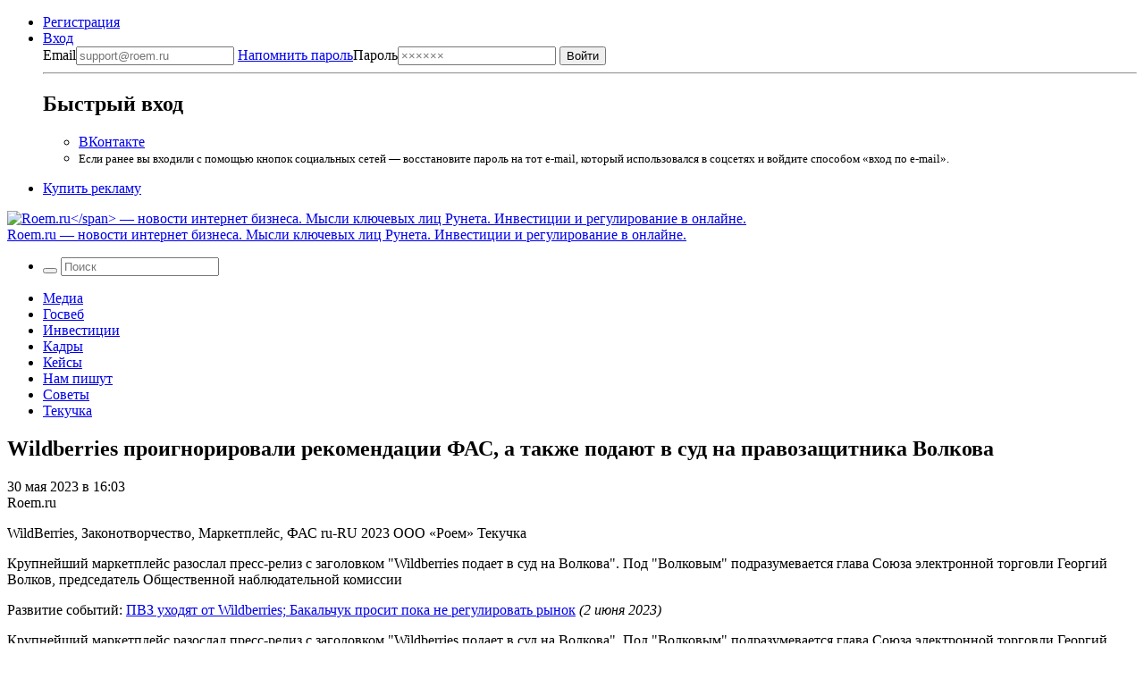

--- FILE ---
content_type: application/javascript;charset=UTF-8
request_url: https://exad.smi2.ru/jsapi?action=rtb_news&payload=EiQzODgwNWUzYy1iZjQyLTQ4NDUtOGVhZC1hOTU1YWM4MzIwNmIaRBDGzL7LBiIFcnVfUlUqDTE4LjIyMS4yMjAuOTcwATokZmM1MjIwNTEtZGEzOC00NWI3LThiMGUtMmVhYmI5MjdiM2QxIqgBCIAKENAFGp8BTW96aWxsYS81LjAgKE1hY2ludG9zaDsgSW50ZWwgTWFjIE9TIFggMTBfMTVfNykgQXBwbGVXZWJLaXQvNTM3LjM2IChLSFRNTCwgbGlrZSBHZWNrbykgQ2hyb21lLzEzMS4wLjAuMCBTYWZhcmkvNTM3LjM2OyBDbGF1ZGVCb3QvMS4wOyArY2xhdWRlYm90QGFudGhyb3BpYy5jb20pKg0I454DGgdyb2VtLnJ1MpwCCjRodHRwczovL3JvZW0ucnUvMzAtMDUtMjAyMy8yOTg4MDUvd2lsZGJlcnJpZXMtYWdhaW4vEjRodHRwczovL3JvZW0ucnUvMzAtMDUtMjAyMy8yOTg4MDUvd2lsZGJlcnJpZXMtYWdhaW4vIq0BV2lsZGJlcnJpZXMg0L_RgNC-0LjQs9C90L7RgNC40YDQvtCy0LDQu9C4INGA0LXQutC-0LzQtdC90LTQsNGG0LjQuCDQpNCQ0KEsINCwINGC0LDQutC20LUg0L_QvtC00LDRjtGCINCyINGB0YPQtCDQvdCwINC_0YDQsNCy0L7Qt9Cw0YnQuNGC0L3QuNC60LAg0JLQvtC70LrQvtCy0LAg4oaSIFJvZW0ucnU6KOPw2wf15dsH8vDbB_nw2wezr9oH0-rbB7vk2gf26dsHquvaB4bL2wdCGgiEnQYSC3Nsb3RfMTAyMDIwGBogAkACSPAJ
body_size: 72
content:
_jsapi_callbacks_._0({"response_id":"38805e3c-bf42-4845-8ead-a955ac83206b","blocks":[{"block_id":102020,"tag_id":"slot_102020","items":[],"block_view_uuid":"","strategy_id":14}],"trace":[]});


--- FILE ---
content_type: application/javascript;charset=utf-8
request_url: https://smi2.ru/data/js/102019.js
body_size: 2742
content:
function _jsload(src){var sc=document.createElement("script");sc.type="text/javascript";sc.async=true;sc.src=src;var s=document.getElementsByTagName("script")[0];s.parentNode.insertBefore(sc,s);};(function(){document.getElementById("unit_102019").innerHTML="<style>.container-102019 { margin: 20px 0 10px; } .container-102019__header { margin-bottom: 15px; height: 18px; overflow: hidden; text-align: left; } .container-102019__header-logo { display: inline-block; vertical-align: top; height: 18px !important; width: auto; } .container-102019 .zen-container .list-container-item { -webkit-box-sizing: border-box; box-sizing: border-box; width: 256px; height: auto; margin-right: 10px; position: relative; border-radius: 6px; -webkit-transition: -webkit-box-shadow .3s; transition: -webkit-box-shadow .3s; transition: box-shadow .3s; transition: box-shadow .3s, -webkit-box-shadow .3s; } .container-102019 .zen-container .list-container-item:hover { -webkit-box-shadow: 0 4px 12px rgba(0, 0, 0, .2); box-shadow: 0 4px 12px rgba(0, 0, 0, .2); } .container-102019__link { display: block; margin: 0; padding: 0; text-decoration: none; overflow: hidden; } .container-102019__img-wrap { display: block; width: 100%; height: 192px; position: relative; overflow: hidden; } .container-102019__img { border: none; position: absolute; top: 0; left: 0; right: 0; bottom: 0; background-repeat: no-repeat; background-position: center center; background-size: cover; will-change: opacity; -webkit-transition: opacity .3s; transition: opacity .3s; } .container-102019 .zen-container .list-container-item:hover .container-102019__img { opacity: .6; } .container-102019__img-shadow { position: absolute; top: 0; bottom: 0; right: 0; left: 0; } .container-102019__content { position: absolute; top: 0; bottom: 0; left: 0; right: 20%; padding: 20px 15px; display: -webkit-box; display: -ms-flexbox; display: flex; -webkit-box-orient: vertical; -webkit-box-direction: normal; -ms-flex-direction: column; flex-direction: column; -webkit-box-pack: justify; -ms-flex-pack: justify; justify-content: space-between; } .container-102019__gradient { display: none; } .container-102019__title { padding: 0; font-family: Roboto, Arial, sans-serif; font-size: 15px; line-height: 19px; font-weight: 400; color: #fff; } .container-102019__title-dark { color: #fff; text-shadow: 0 0 8px rgba(0, 0, 0, .3); } .container-102019__title-light { color: #000; } /* nav */ .container-102019 .zen-container .left-button, .container-102019 .zen-container .right-button { background: url([data-uri]) 50% no-repeat #0b0806; width: 44px; height: 44px; border-radius: 50%; -webkit-box-shadow: 0 0 20px rgb(0, 0, 0, .2); box-shadow: 0 0 20px rgb(0, 0, 0, .2); } .container-102019 .zen-container .left-button { -webkit-transform: translateY(-50%) translateZ(0) rotate(180deg); transform: translateY(-50%) translateZ(0) rotate(180deg); } .container-102019 .zen-container .left-button.visible { -webkit-transform: translateY(-50%) translateX(100%) translateX(20px) rotate(180deg); transform: translateY(-50%) translateX(100%) translateX(20px) rotate(180deg); } .container-102019 .zen-container .left-button .arrow, .container-102019 .zen-container .right-button .arrow { display: none; }</style>";var cb=function(){var clickTracking = "";var parent_element = JsAPI.Dom.getElement("unit_102019"); parent_element.removeAttribute('id'); var a = parent_element.querySelector('a'); if (a) parent_element.removeChild(a); var container = JsAPI.Dom.createDom('div', 'container-102019', JsAPI.Dom.createDom('div', 'container-102019__header', [ JsAPI.Dom.createDom('a', { 'class': 'container-102019__header-logo-link', 'href': 'https://smi2.ru/', 'target': '_blank', 'rel': 'noopener noreferrer nofollow' }, JsAPI.Dom.createDom('img', { 'class': 'container-102019__header-logo', 'src': '//static.smi2.net/static/logo/smi2.svg', 'alt': 'СМИ2' })) ])); JsAPI.Dom.appendChild(parent_element, container); var itemOptions = { 'isLazy': false, 'defaultIsDark': true, 'color': undefined, /* 'color': {'r': 38, 'g': 38, 'b': 38}, */ 'defaultColor': { 'r': 38, 'g': 38, 'b': 38 }, 'lightingThreshold': 200, }; var itemContentRenderer = function(parent, model, index) { var isLazy = itemOptions['isLazy']; var defaultIsDark = itemOptions['defaultIsDark']; var color = itemOptions['color']; var defaultColor = itemOptions['defaultColor']; var lightingThreshold = itemOptions['lightingThreshold'] ? itemOptions['lightingThreshold'] : undefined; var url = model['url']; var image = model['image']; var title = model['title']; var subtitle = undefined; var child; JsAPI.Dom.appendChild(parent, child = JsAPI.Dom.createDom('div')); var renderFunc = function() { var renderCallback = function(rgb, isDark) { var gradientElement, titleElement; var gradientElement = JsAPI.Dom.createDom('div', 'container-102019__img-shadow'); var contentChildren = [ titleElement = JsAPI.Dom.createDom('div', 'container-102019__title ' + (isDark ? 'container-102019__title-dark' : 'container-102019__title-light'), title), ]; JsAPI.Dom.appendChild(child, JsAPI.Dom.createDom('a', { 'class': 'container-102019__link', 'href': model['url'], 'target': '_blank', 'rel': 'noopener noreferrer nofollow' }, JsAPI.Dom.createDom('div', 'container-102019__img-wrap', [ JsAPI.Dom.createDom('div', { 'class': 'container-102019__img', 'style': 'background-image: url(' + model['image'] + ')' }), gradientElement, JsAPI.Dom.createDom('div', 'container-102019__content', contentChildren) ]))); JsAPI.Dom.setStyle(child, 'backgroundColor', 'rgb(' + rgb.r + ',' + rgb.g + ',' + rgb.b + ')'); JsAPI.Dom.setStyle(gradientElement, 'background', 'radial-gradient(60% 100% at 80% 33%, transparent 50%, rgb(' + rgb.r + ',' + rgb.g + ',' + rgb.b + ') 100%) rgba(0, 0, 0, 0.2)'); }; if (color) { renderCallback(color, defaultIsDark); } else { JsAPI.Ui.Utils.LoadImage(image, function(img) { var rgb = JsAPI.Ui.Utils.GetImageColor(img, defaultColor); var isDark = JsAPI.Ui.Utils.IsDarkColor(rgb, lightingThreshold); renderCallback(rgb, isDark); }, function() { console.error('Failed to load image "' + image + '"'); renderCallback(defaultColor, defaultIsDark); }); } }; if (isLazy) { JsAPI.Viewability.observe(child, undefined, function() { renderFunc(); }, /* timeout */ 0); } else { renderFunc(); } }; JsAPI.Ui.ZenBlock({ 'block_type': JsAPI.Ui.BlockType.NEWS, 'page_size': 10, 'max_page_count': Infinity, 'parent_element': container, 'item_content_renderer': itemContentRenderer, 'block_id': 102019, 'fields': JsAPI.Dao.NewsField.IMAGE | JsAPI.Dao.NewsField.TITLE, 'click_tracking': undefined, }, function(block) {}, function(reason) { console.error('Error:', reason); });};if(!window.jsapi){window.jsapi=[];_jsload("//static.smi2cdn.ru/static/jsapi/jsapi.v5.25.25.ru_RU.js");}window.jsapi.push(cb);}());/* StatMedia */(function(w,d,c){(w[c]=w[c]||[]).push(function(){try{w.statmedia53093=new StatMedia({"id":53093,"user_id":null,"user_datetime":1768924742806,"session_id":null,"gen_datetime":1768924742807});}catch(e){}});if(!window.__statmedia){var p=d.createElement('script');p.type='text/javascript';p.async=true;p.src='https://cdnjs.smi2.ru/sm.js';var s=d.getElementsByTagName('script')[0];s.parentNode.insertBefore(p,s);}})(window,document,'__statmedia_callbacks');/* /StatMedia */

--- FILE ---
content_type: application/javascript
request_url: https://smi2.ru/counter/settings?payload=COWeAxiWiYbhvTM&cb=_callbacks____0mkms4bk2
body_size: 1519
content:
_callbacks____0mkms4bk2("[base64]");